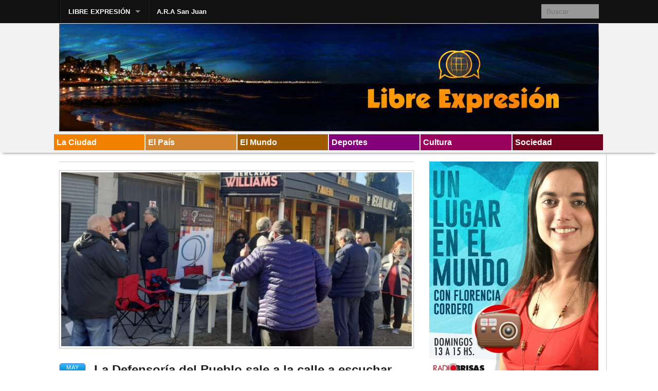

--- FILE ---
content_type: text/html; charset=UTF-8
request_url: http://www.libreexpresion.net/la-defensoria-del-pueblo-sale-a-la-calle/
body_size: 10129
content:
<!DOCTYPE html>
<!--[if lt IE 9]><html class="no-js lt-ie9" lang="es"> <![endif]-->
<!--[if gt IE 8]><!--><html class="no-js" lang="es"> <!--<![endif]-->
<head>
<meta charset="UTF-8" />
<meta name="viewport" content="width=device-width" />
<title>La Defensoría del Pueblo sale a la calle a escuchar reclamos | Libre Expresión</title>
<link rel="profile" href="http://gmpg.org/xfn/11" />
<link rel="pingback" href="http://libreexpresion.net/xmlrpc.php" />
<meta name='robots' content='max-image-preview:large' />
<link rel='dns-prefetch' href='//libreexpresion.net' />
<link rel="alternate" type="application/rss+xml" title="Libre Expresión &raquo; Feed" href="http://www.libreexpresion.net/feed/" />
<link rel="alternate" type="application/rss+xml" title="Libre Expresión &raquo; Feed de los comentarios" href="http://www.libreexpresion.net/comments/feed/" />
<link rel="alternate" title="oEmbed (JSON)" type="application/json+oembed" href="http://www.libreexpresion.net/wp-json/oembed/1.0/embed?url=http%3A%2F%2Fwww.libreexpresion.net%2Fla-defensoria-del-pueblo-sale-a-la-calle%2F" />
<link rel="alternate" title="oEmbed (XML)" type="text/xml+oembed" href="http://www.libreexpresion.net/wp-json/oembed/1.0/embed?url=http%3A%2F%2Fwww.libreexpresion.net%2Fla-defensoria-del-pueblo-sale-a-la-calle%2F&#038;format=xml" />
<style id='wp-img-auto-sizes-contain-inline-css' type='text/css'>
img:is([sizes=auto i],[sizes^="auto," i]){contain-intrinsic-size:3000px 1500px}
/*# sourceURL=wp-img-auto-sizes-contain-inline-css */
</style>
<style id='wp-emoji-styles-inline-css' type='text/css'>

	img.wp-smiley, img.emoji {
		display: inline !important;
		border: none !important;
		box-shadow: none !important;
		height: 1em !important;
		width: 1em !important;
		margin: 0 0.07em !important;
		vertical-align: -0.1em !important;
		background: none !important;
		padding: 0 !important;
	}
/*# sourceURL=wp-emoji-styles-inline-css */
</style>
<style id='wp-block-library-inline-css' type='text/css'>
:root{--wp-block-synced-color:#7a00df;--wp-block-synced-color--rgb:122,0,223;--wp-bound-block-color:var(--wp-block-synced-color);--wp-editor-canvas-background:#ddd;--wp-admin-theme-color:#007cba;--wp-admin-theme-color--rgb:0,124,186;--wp-admin-theme-color-darker-10:#006ba1;--wp-admin-theme-color-darker-10--rgb:0,107,160.5;--wp-admin-theme-color-darker-20:#005a87;--wp-admin-theme-color-darker-20--rgb:0,90,135;--wp-admin-border-width-focus:2px}@media (min-resolution:192dpi){:root{--wp-admin-border-width-focus:1.5px}}.wp-element-button{cursor:pointer}:root .has-very-light-gray-background-color{background-color:#eee}:root .has-very-dark-gray-background-color{background-color:#313131}:root .has-very-light-gray-color{color:#eee}:root .has-very-dark-gray-color{color:#313131}:root .has-vivid-green-cyan-to-vivid-cyan-blue-gradient-background{background:linear-gradient(135deg,#00d084,#0693e3)}:root .has-purple-crush-gradient-background{background:linear-gradient(135deg,#34e2e4,#4721fb 50%,#ab1dfe)}:root .has-hazy-dawn-gradient-background{background:linear-gradient(135deg,#faaca8,#dad0ec)}:root .has-subdued-olive-gradient-background{background:linear-gradient(135deg,#fafae1,#67a671)}:root .has-atomic-cream-gradient-background{background:linear-gradient(135deg,#fdd79a,#004a59)}:root .has-nightshade-gradient-background{background:linear-gradient(135deg,#330968,#31cdcf)}:root .has-midnight-gradient-background{background:linear-gradient(135deg,#020381,#2874fc)}:root{--wp--preset--font-size--normal:16px;--wp--preset--font-size--huge:42px}.has-regular-font-size{font-size:1em}.has-larger-font-size{font-size:2.625em}.has-normal-font-size{font-size:var(--wp--preset--font-size--normal)}.has-huge-font-size{font-size:var(--wp--preset--font-size--huge)}.has-text-align-center{text-align:center}.has-text-align-left{text-align:left}.has-text-align-right{text-align:right}.has-fit-text{white-space:nowrap!important}#end-resizable-editor-section{display:none}.aligncenter{clear:both}.items-justified-left{justify-content:flex-start}.items-justified-center{justify-content:center}.items-justified-right{justify-content:flex-end}.items-justified-space-between{justify-content:space-between}.screen-reader-text{border:0;clip-path:inset(50%);height:1px;margin:-1px;overflow:hidden;padding:0;position:absolute;width:1px;word-wrap:normal!important}.screen-reader-text:focus{background-color:#ddd;clip-path:none;color:#444;display:block;font-size:1em;height:auto;left:5px;line-height:normal;padding:15px 23px 14px;text-decoration:none;top:5px;width:auto;z-index:100000}html :where(.has-border-color){border-style:solid}html :where([style*=border-top-color]){border-top-style:solid}html :where([style*=border-right-color]){border-right-style:solid}html :where([style*=border-bottom-color]){border-bottom-style:solid}html :where([style*=border-left-color]){border-left-style:solid}html :where([style*=border-width]){border-style:solid}html :where([style*=border-top-width]){border-top-style:solid}html :where([style*=border-right-width]){border-right-style:solid}html :where([style*=border-bottom-width]){border-bottom-style:solid}html :where([style*=border-left-width]){border-left-style:solid}html :where(img[class*=wp-image-]){height:auto;max-width:100%}:where(figure){margin:0 0 1em}html :where(.is-position-sticky){--wp-admin--admin-bar--position-offset:var(--wp-admin--admin-bar--height,0px)}@media screen and (max-width:600px){html :where(.is-position-sticky){--wp-admin--admin-bar--position-offset:0px}}

/*# sourceURL=wp-block-library-inline-css */
</style><style id='global-styles-inline-css' type='text/css'>
:root{--wp--preset--aspect-ratio--square: 1;--wp--preset--aspect-ratio--4-3: 4/3;--wp--preset--aspect-ratio--3-4: 3/4;--wp--preset--aspect-ratio--3-2: 3/2;--wp--preset--aspect-ratio--2-3: 2/3;--wp--preset--aspect-ratio--16-9: 16/9;--wp--preset--aspect-ratio--9-16: 9/16;--wp--preset--color--black: #000000;--wp--preset--color--cyan-bluish-gray: #abb8c3;--wp--preset--color--white: #ffffff;--wp--preset--color--pale-pink: #f78da7;--wp--preset--color--vivid-red: #cf2e2e;--wp--preset--color--luminous-vivid-orange: #ff6900;--wp--preset--color--luminous-vivid-amber: #fcb900;--wp--preset--color--light-green-cyan: #7bdcb5;--wp--preset--color--vivid-green-cyan: #00d084;--wp--preset--color--pale-cyan-blue: #8ed1fc;--wp--preset--color--vivid-cyan-blue: #0693e3;--wp--preset--color--vivid-purple: #9b51e0;--wp--preset--gradient--vivid-cyan-blue-to-vivid-purple: linear-gradient(135deg,rgb(6,147,227) 0%,rgb(155,81,224) 100%);--wp--preset--gradient--light-green-cyan-to-vivid-green-cyan: linear-gradient(135deg,rgb(122,220,180) 0%,rgb(0,208,130) 100%);--wp--preset--gradient--luminous-vivid-amber-to-luminous-vivid-orange: linear-gradient(135deg,rgb(252,185,0) 0%,rgb(255,105,0) 100%);--wp--preset--gradient--luminous-vivid-orange-to-vivid-red: linear-gradient(135deg,rgb(255,105,0) 0%,rgb(207,46,46) 100%);--wp--preset--gradient--very-light-gray-to-cyan-bluish-gray: linear-gradient(135deg,rgb(238,238,238) 0%,rgb(169,184,195) 100%);--wp--preset--gradient--cool-to-warm-spectrum: linear-gradient(135deg,rgb(74,234,220) 0%,rgb(151,120,209) 20%,rgb(207,42,186) 40%,rgb(238,44,130) 60%,rgb(251,105,98) 80%,rgb(254,248,76) 100%);--wp--preset--gradient--blush-light-purple: linear-gradient(135deg,rgb(255,206,236) 0%,rgb(152,150,240) 100%);--wp--preset--gradient--blush-bordeaux: linear-gradient(135deg,rgb(254,205,165) 0%,rgb(254,45,45) 50%,rgb(107,0,62) 100%);--wp--preset--gradient--luminous-dusk: linear-gradient(135deg,rgb(255,203,112) 0%,rgb(199,81,192) 50%,rgb(65,88,208) 100%);--wp--preset--gradient--pale-ocean: linear-gradient(135deg,rgb(255,245,203) 0%,rgb(182,227,212) 50%,rgb(51,167,181) 100%);--wp--preset--gradient--electric-grass: linear-gradient(135deg,rgb(202,248,128) 0%,rgb(113,206,126) 100%);--wp--preset--gradient--midnight: linear-gradient(135deg,rgb(2,3,129) 0%,rgb(40,116,252) 100%);--wp--preset--font-size--small: 13px;--wp--preset--font-size--medium: 20px;--wp--preset--font-size--large: 36px;--wp--preset--font-size--x-large: 42px;--wp--preset--spacing--20: 0.44rem;--wp--preset--spacing--30: 0.67rem;--wp--preset--spacing--40: 1rem;--wp--preset--spacing--50: 1.5rem;--wp--preset--spacing--60: 2.25rem;--wp--preset--spacing--70: 3.38rem;--wp--preset--spacing--80: 5.06rem;--wp--preset--shadow--natural: 6px 6px 9px rgba(0, 0, 0, 0.2);--wp--preset--shadow--deep: 12px 12px 50px rgba(0, 0, 0, 0.4);--wp--preset--shadow--sharp: 6px 6px 0px rgba(0, 0, 0, 0.2);--wp--preset--shadow--outlined: 6px 6px 0px -3px rgb(255, 255, 255), 6px 6px rgb(0, 0, 0);--wp--preset--shadow--crisp: 6px 6px 0px rgb(0, 0, 0);}:where(.is-layout-flex){gap: 0.5em;}:where(.is-layout-grid){gap: 0.5em;}body .is-layout-flex{display: flex;}.is-layout-flex{flex-wrap: wrap;align-items: center;}.is-layout-flex > :is(*, div){margin: 0;}body .is-layout-grid{display: grid;}.is-layout-grid > :is(*, div){margin: 0;}:where(.wp-block-columns.is-layout-flex){gap: 2em;}:where(.wp-block-columns.is-layout-grid){gap: 2em;}:where(.wp-block-post-template.is-layout-flex){gap: 1.25em;}:where(.wp-block-post-template.is-layout-grid){gap: 1.25em;}.has-black-color{color: var(--wp--preset--color--black) !important;}.has-cyan-bluish-gray-color{color: var(--wp--preset--color--cyan-bluish-gray) !important;}.has-white-color{color: var(--wp--preset--color--white) !important;}.has-pale-pink-color{color: var(--wp--preset--color--pale-pink) !important;}.has-vivid-red-color{color: var(--wp--preset--color--vivid-red) !important;}.has-luminous-vivid-orange-color{color: var(--wp--preset--color--luminous-vivid-orange) !important;}.has-luminous-vivid-amber-color{color: var(--wp--preset--color--luminous-vivid-amber) !important;}.has-light-green-cyan-color{color: var(--wp--preset--color--light-green-cyan) !important;}.has-vivid-green-cyan-color{color: var(--wp--preset--color--vivid-green-cyan) !important;}.has-pale-cyan-blue-color{color: var(--wp--preset--color--pale-cyan-blue) !important;}.has-vivid-cyan-blue-color{color: var(--wp--preset--color--vivid-cyan-blue) !important;}.has-vivid-purple-color{color: var(--wp--preset--color--vivid-purple) !important;}.has-black-background-color{background-color: var(--wp--preset--color--black) !important;}.has-cyan-bluish-gray-background-color{background-color: var(--wp--preset--color--cyan-bluish-gray) !important;}.has-white-background-color{background-color: var(--wp--preset--color--white) !important;}.has-pale-pink-background-color{background-color: var(--wp--preset--color--pale-pink) !important;}.has-vivid-red-background-color{background-color: var(--wp--preset--color--vivid-red) !important;}.has-luminous-vivid-orange-background-color{background-color: var(--wp--preset--color--luminous-vivid-orange) !important;}.has-luminous-vivid-amber-background-color{background-color: var(--wp--preset--color--luminous-vivid-amber) !important;}.has-light-green-cyan-background-color{background-color: var(--wp--preset--color--light-green-cyan) !important;}.has-vivid-green-cyan-background-color{background-color: var(--wp--preset--color--vivid-green-cyan) !important;}.has-pale-cyan-blue-background-color{background-color: var(--wp--preset--color--pale-cyan-blue) !important;}.has-vivid-cyan-blue-background-color{background-color: var(--wp--preset--color--vivid-cyan-blue) !important;}.has-vivid-purple-background-color{background-color: var(--wp--preset--color--vivid-purple) !important;}.has-black-border-color{border-color: var(--wp--preset--color--black) !important;}.has-cyan-bluish-gray-border-color{border-color: var(--wp--preset--color--cyan-bluish-gray) !important;}.has-white-border-color{border-color: var(--wp--preset--color--white) !important;}.has-pale-pink-border-color{border-color: var(--wp--preset--color--pale-pink) !important;}.has-vivid-red-border-color{border-color: var(--wp--preset--color--vivid-red) !important;}.has-luminous-vivid-orange-border-color{border-color: var(--wp--preset--color--luminous-vivid-orange) !important;}.has-luminous-vivid-amber-border-color{border-color: var(--wp--preset--color--luminous-vivid-amber) !important;}.has-light-green-cyan-border-color{border-color: var(--wp--preset--color--light-green-cyan) !important;}.has-vivid-green-cyan-border-color{border-color: var(--wp--preset--color--vivid-green-cyan) !important;}.has-pale-cyan-blue-border-color{border-color: var(--wp--preset--color--pale-cyan-blue) !important;}.has-vivid-cyan-blue-border-color{border-color: var(--wp--preset--color--vivid-cyan-blue) !important;}.has-vivid-purple-border-color{border-color: var(--wp--preset--color--vivid-purple) !important;}.has-vivid-cyan-blue-to-vivid-purple-gradient-background{background: var(--wp--preset--gradient--vivid-cyan-blue-to-vivid-purple) !important;}.has-light-green-cyan-to-vivid-green-cyan-gradient-background{background: var(--wp--preset--gradient--light-green-cyan-to-vivid-green-cyan) !important;}.has-luminous-vivid-amber-to-luminous-vivid-orange-gradient-background{background: var(--wp--preset--gradient--luminous-vivid-amber-to-luminous-vivid-orange) !important;}.has-luminous-vivid-orange-to-vivid-red-gradient-background{background: var(--wp--preset--gradient--luminous-vivid-orange-to-vivid-red) !important;}.has-very-light-gray-to-cyan-bluish-gray-gradient-background{background: var(--wp--preset--gradient--very-light-gray-to-cyan-bluish-gray) !important;}.has-cool-to-warm-spectrum-gradient-background{background: var(--wp--preset--gradient--cool-to-warm-spectrum) !important;}.has-blush-light-purple-gradient-background{background: var(--wp--preset--gradient--blush-light-purple) !important;}.has-blush-bordeaux-gradient-background{background: var(--wp--preset--gradient--blush-bordeaux) !important;}.has-luminous-dusk-gradient-background{background: var(--wp--preset--gradient--luminous-dusk) !important;}.has-pale-ocean-gradient-background{background: var(--wp--preset--gradient--pale-ocean) !important;}.has-electric-grass-gradient-background{background: var(--wp--preset--gradient--electric-grass) !important;}.has-midnight-gradient-background{background: var(--wp--preset--gradient--midnight) !important;}.has-small-font-size{font-size: var(--wp--preset--font-size--small) !important;}.has-medium-font-size{font-size: var(--wp--preset--font-size--medium) !important;}.has-large-font-size{font-size: var(--wp--preset--font-size--large) !important;}.has-x-large-font-size{font-size: var(--wp--preset--font-size--x-large) !important;}
/*# sourceURL=global-styles-inline-css */
</style>

<style id='classic-theme-styles-inline-css' type='text/css'>
/*! This file is auto-generated */
.wp-block-button__link{color:#fff;background-color:#32373c;border-radius:9999px;box-shadow:none;text-decoration:none;padding:calc(.667em + 2px) calc(1.333em + 2px);font-size:1.125em}.wp-block-file__button{background:#32373c;color:#fff;text-decoration:none}
/*# sourceURL=/wp-includes/css/classic-themes.min.css */
</style>
<link rel='stylesheet' id='fb-widget-frontend-style-css' href='http://libreexpresion.net/wp-content/plugins/facebook-pagelike-widget/assets/css/style.css?ver=1.0.0' type='text/css' media='all' />
<link rel='stylesheet' id='xinwp-addons-css' href='http://libreexpresion.net/wp-content/themes/xin-magazine/xinwp/css/addons.min.css?ver=1.0.7' type='text/css' media='all' />
<link rel='stylesheet' id='xinwp-foundation-css' href='http://libreexpresion.net/wp-content/themes/xin-magazine/xinwp/css/foundation.min.css?ver=4.1.7' type='text/css' media='all' />
<link rel='stylesheet' id='xinmag-css' href='http://libreexpresion.net/wp-content/themes/xin-magazine/css/xinmag.css?ver=1.0.7' type='text/css' media='all' />
<script type="text/javascript" src="http://libreexpresion.net/wp-content/themes/xin-magazine/xinwp/js/custom.modernizr.js?ver=1" id="modernizr-js"></script>
<script type="text/javascript" src="http://libreexpresion.net/wp-includes/js/jquery/jquery.min.js?ver=3.7.1" id="jquery-core-js"></script>
<script type="text/javascript" src="http://libreexpresion.net/wp-includes/js/jquery/jquery-migrate.min.js?ver=3.4.1" id="jquery-migrate-js"></script>
<link rel="https://api.w.org/" href="http://www.libreexpresion.net/wp-json/" /><link rel="alternate" title="JSON" type="application/json" href="http://www.libreexpresion.net/wp-json/wp/v2/posts/132112" /><link rel="EditURI" type="application/rsd+xml" title="RSD" href="http://libreexpresion.net/xmlrpc.php?rsd" />
<link rel="canonical" href="http://www.libreexpresion.net/la-defensoria-del-pueblo-sale-a-la-calle/" />
<link rel='shortlink' href='http://www.libreexpresion.net/?p=132112' />
<!-- Custom CSS Styles -->
<style type="text/css" media="screen">
.color_3 { color:#f28100; } 
.bdcolor_3 { border-color:#f28100; } 
.bgcolor_3 { background-color:#f28100; } 
.color_14 { color:#d18530; } 
.bdcolor_14 { border-color:#d18530; } 
.bgcolor_14 { background-color:#d18530; } 
.color_18 { color:#a05b00; } 
.bdcolor_18 { border-color:#a05b00; } 
.bgcolor_18 { background-color:#a05b00; } 
.color_11 { color:#84007b; } 
.bdcolor_11 { border-color:#84007b; } 
.bgcolor_11 { background-color:#84007b; } 
.color_16 { color:#99005e; } 
.bdcolor_16 { border-color:#99005e; } 
.bgcolor_16 { background-color:#99005e; } 
.color_7 { color:#72001e; } 
.bdcolor_7 { border-color:#72001e; } 
.bgcolor_7 { background-color:#72001e; } 
#topbar {font-family:Arial, Helvetica, sans-serif;}
.custom-background .titlebar,.titlebar {background:#dd9933;}
.custom-background #footer,#footer {background:#9aaebf;}

</style>
</head>
<body class="wp-singular post-template-default single single-post postid-132112 single-format-standard wp-theme-xin-magazine">
<div id="wrapper" class="hfeed">
  <header id="masthead" class="site-header">
<div id="topbar" class="contain-to-grid sticky-topbar">
<nav class="top-bar">
  <ul class="title-area">
	<li class="name">
	</li>
	<li class="toggle-topbar menu-icon"><a href="#"><span>Menu</span></a></li>
  </ul>
  <section class="top-bar-section">
<ul id="menu-temas" class="top-bar-menu left"><li class="divider"></li><li id="menu-item-52414" class="menu-item menu-item-type-custom menu-item-object-custom menu-item-home menu-item-has-children has-dropdown menu-item-52414"><a href="http://www.libreexpresion.net">LIBRE EXPRESIÓN</a>
<ul class="sub-menu dropdown">
	<li id="menu-item-52501" class="menu-item menu-item-type-custom menu-item-object-custom menu-item-home menu-item-52501"><a href="http://www.libreexpresion.net">INICIO</a></li>
	<li id="menu-item-52491" class="menu-item menu-item-type-taxonomy menu-item-object-category menu-item-52491"><a href="http://www.libreexpresion.net/category/la-ciudad/">La Ciudad</a></li>
	<li id="menu-item-52492" class="menu-item menu-item-type-taxonomy menu-item-object-category menu-item-52492"><a href="http://www.libreexpresion.net/category/el-pais/">El País</a></li>
	<li id="menu-item-52493" class="menu-item menu-item-type-taxonomy menu-item-object-category menu-item-52493"><a href="http://www.libreexpresion.net/category/el-mundo/">El Mundo</a></li>
	<li id="menu-item-52499" class="menu-item menu-item-type-taxonomy menu-item-object-category menu-item-52499"><a href="http://www.libreexpresion.net/category/deportes/">Deportes</a></li>
	<li id="menu-item-52497" class="menu-item menu-item-type-taxonomy menu-item-object-category menu-item-52497"><a href="http://www.libreexpresion.net/category/cultura/">Cultura</a></li>
	<li id="menu-item-52500" class="menu-item menu-item-type-taxonomy menu-item-object-category current-post-ancestor current-menu-parent current-post-parent menu-item-52500"><a href="http://www.libreexpresion.net/category/sociedad/">Sociedad</a></li>
</ul>
</li>
<li class="divider"></li><li id="menu-item-69737" class="menu-item menu-item-type-taxonomy menu-item-object-category menu-item-69737"><a href="http://www.libreexpresion.net/category/a-r-a-san-juan/">A.R.A San Juan</a></li>
</ul>	<section class="top-bar-section">
		<ul class="right">
			<li class="has-form">	<form method="get" id="searchform" action="http://www.libreexpresion.net/">
		<input type="text" class="search-query" name="s" id="s" placeholder="Buscar" />
		<input type="submit" class="submit" name="submit" id="searchsubmit" value="Buscar" />
	</form>
</li>
		</ul>
	</section>
  </section>
</nav></div>
	<div class="row">	
		<div id="branding" class="large-12 columns">

		<div id="logo" class="left">
          <a href="http://www.libreexpresion.net/">
		  	<img src="http://libreexpresion.net/wp-content/uploads/2014/08/cropped-portada13.jpg" width="1436" height="289" alt="Libre Expresión" />		  </a>
		</div>
</div>
    </div>
	<div id="section" class="section-bar">
	<div class="row"><div class="large-12 columns">
<ul class="small-block-grid-6"><li><a href="http://www.libreexpresion.net/category/la-ciudad/" title="La Ciudad" class="bgcolor_3">La Ciudad</a></li><li><a href="http://www.libreexpresion.net/category/el-pais/" title="El País" class="bgcolor_14">El País</a></li><li><a href="http://www.libreexpresion.net/category/el-mundo/" title="El Mundo" class="bgcolor_18">El Mundo</a></li><li><a href="http://www.libreexpresion.net/category/deportes/" title="Deportes" class="bgcolor_11">Deportes</a></li><li><a href="http://www.libreexpresion.net/category/cultura/" title="Cultura" class="bgcolor_16">Cultura</a></li><li><a href="http://www.libreexpresion.net/category/sociedad/" title="Sociedad" class="bgcolor_7">Sociedad</a></li></ul>	</div></div></div>
  </header>
<div id="main">
<div class="row row-container">
	<div id="content" class="large-8 columns" role="main">
<article id="post-132112" class="post-132112 post type-post status-publish format-standard has-post-thumbnail hentry category-sociedad">
<img width="690" height="341" src="http://libreexpresion.net/wp-content/uploads/2022/05/IMG-20220505-WA0050-1024x506.jpg" class="img-polaroid featured-image wp-post-image" alt="" title="La Defensoría del Pueblo sale a la calle a escuchar reclamos" decoding="async" fetchpriority="high" srcset="http://libreexpresion.net/wp-content/uploads/2022/05/IMG-20220505-WA0050-1024x506.jpg 1024w, http://libreexpresion.net/wp-content/uploads/2022/05/IMG-20220505-WA0050-300x148.jpg 300w, http://libreexpresion.net/wp-content/uploads/2022/05/IMG-20220505-WA0050-768x380.jpg 768w, http://libreexpresion.net/wp-content/uploads/2022/05/IMG-20220505-WA0050.jpg 1197w" sizes="(max-width: 690px) 100vw, 690px" />	<header class="entry-header">
<p class="post-date-2"><span class="month">May</span><span class="day">6</span><span class="year">2022</span></p><h1 class="entry-title">La Defensoría del Pueblo sale a la calle a escuchar reclamos</h1><span class="entry-meta"><span class="by-author"><a class="url fn n" href="http://www.libreexpresion.net/author/w4000248/" title="Ver todas las entradas por Redacción" rel="author"><span class="meta-prep"><i class="icon-user meta-icon"> </i></span> Redacción</a></span><span class="entry-category"><span class="meta-prep"><i class="icon-folder-open meta-icon"> </i></span><a href="http://www.libreexpresion.net/category/sociedad/">Sociedad</a></span></span>	</header>
	<div class="entry-content clearfix">
<p><em>Los Defensores del Pueblo Daniel Barragán, Fernando Rizzi y Luis Salomón, junto a colaboradores del organismo, se constituyeron en la esquina de Scaglia y Los Granados, del Barrio Parque Camet, para atender quejas y reclamos de los vecinos del sector.</em></p>
<p><span id="more-132112"></span></p>
<p>En la ocasión recibieron distintas preocupaciones de la zona, como ser cuestiones atinentes a estado de calles y alumbrado, seguridad, necesidades barriales y conectividad.</p>
<p>En relación a este último tema, quienes se acercaron manifestaron las dificultades que tienen con relación a telefonía e internet, que les impide estar conectados y que los coloca en un pie de desigualdad con relación a otros sectores de la ciudad.</p>
<p>En gran parte esta situación se debe a los reiterados robos de cables.</p>
<p>Al respecto los Defensores del Pueblo indicaron que impulsarán una mesa de trabajo con vecinos, vecinalistas, empresas, el ENACOM, la policia, la Secretaría de Seguridad y otros organismos vinculados a la cuestión para avanzar en asegurar un derecho que es fundamental.</p>
	</div>
		
	<footer class="entry-footer clearfix">
<div class="entry-meta entry-meta-bottom"></div>	</footer>
</article>

			<nav id="nav-single" class="clearfix">
				<span class="nav-previous"><a href="http://www.libreexpresion.net/parte-diario-06-05-hay-4-nuevas-personas-en-tratamiento-por-covid-19-y-una-recuperada/" rel="prev"><span class="meta-nav"><i class="icon-chevron-left"></i></span> Parte Diario (06-05): Hay 4 nuevas personas en tratamiento por Covid-19 y una recuperada</a></span>
				<span class="nav-next"><a href="http://www.libreexpresion.net/las-criticas-de-la-oposicion-al-discurso-de-cristina/" rel="next">Las críticas de la oposición al discurso de Cristina Kirchner <span class="meta-nav"><i class="icon-chevron-right"></i></span></a></span>
			</nav>
	</div>
	
		<aside id="sidebar_one" class="large-4 columns widget-area blog-widgets" role="complementary">
		<ul class="xoxo">		
<li id="text-3" class="widget-container widget_text">			<div class="textwidget"><p><a href="https://www.youtube.com/channel/UCwgAAO9KOLeQi0uincMYc6Q"><img loading="lazy" decoding="async" class="alignnone wp-image-135469 size-full" src="http://libreexpresion.net/wp-content/uploads/2024/06/flyel-flor-un-lugar.jpg" alt="" width="518" height="654" srcset="http://libreexpresion.net/wp-content/uploads/2024/06/flyel-flor-un-lugar.jpg 518w, http://libreexpresion.net/wp-content/uploads/2024/06/flyel-flor-un-lugar-238x300.jpg 238w" sizes="auto, (max-width: 518px) 100vw, 518px" /></a></p>
</div>
		</li><li id="text-14" class="widget-container widget_text">			<div class="textwidget"><p><a href="https://cafecito.app/unlugarenelmundo" target="_blank" rel="noopener"><img decoding="async" src="https://cdn.cafecito.app/imgs/buttons/button_4.png" srcset="https://cdn.cafecito.app/imgs/buttons/button_4.png 1x, https://cdn.cafecito.app/imgs/buttons/button_4_2x.png 2x, https://cdn.cafecito.app/imgs/buttons/button_4_3.75x.png 3.75x" alt="Invitame un café en cafecito.app" /></a></p>
</div>
		</li><li id="text-15" class="widget-container widget_text">			<div class="textwidget"><p><a href="https://sites.google.com/view/culturadebsquet/inicio"><img loading="lazy" decoding="async" class="alignnone wp-image-136158 size-full" src="http://libreexpresion.net/wp-content/uploads/2025/11/Logo-Cultura-de-Basquet.jpg" alt="" width="944" height="686" srcset="http://libreexpresion.net/wp-content/uploads/2025/11/Logo-Cultura-de-Basquet.jpg 944w, http://libreexpresion.net/wp-content/uploads/2025/11/Logo-Cultura-de-Basquet-300x218.jpg 300w, http://libreexpresion.net/wp-content/uploads/2025/11/Logo-Cultura-de-Basquet-768x558.jpg 768w" sizes="auto, (max-width: 944px) 100vw, 944px" /></a></p>
</div>
		</li><li id="xinwp_recent_post-43" class="widget-container xinwp_recent_post"><h4 class="widget-title">Personajes</h4><article id="post-135476" class="post-135476 post type-post status-publish format-standard has-post-thumbnail hentry category-basquet">
	
		<a href="http://www.libreexpresion.net/sergio-oveja-hernandez-salud-mental-y-presion-por-ganar-el-lado-b-de-una-celebridad-del-deporte/" title="Link permanente a Sergio “Oveja” Hernández, salud mental y presión por ganar: el Lado B de una celebridad del deporte"><img width="720" height="405" src="http://libreexpresion.net/wp-content/uploads/2024/07/oveja.jpg" class="post-thumbnail wp-post-image" alt="" title="Sergio “Oveja” Hernández, salud mental y presión por ganar: el Lado B de una celebridad del deporte" decoding="async" loading="lazy" srcset="http://libreexpresion.net/wp-content/uploads/2024/07/oveja.jpg 720w, http://libreexpresion.net/wp-content/uploads/2024/07/oveja-300x169.jpg 300w" sizes="auto, (max-width: 720px) 100vw, 720px" /></a>
    	<header class="entry-header">
		<h2 class="entry-title"><a href="http://www.libreexpresion.net/sergio-oveja-hernandez-salud-mental-y-presion-por-ganar-el-lado-b-de-una-celebridad-del-deporte/" title="Link permanente a Sergio “Oveja” Hernández, salud mental y presión por ganar: el Lado B de una celebridad del deporte" rel="bookmark">Sergio “Oveja” Hernández, salud mental y presión por ganar: el Lado B de una celebridad del deporte</a></h2>
	</header>
	<div class="entry-summary clearfix">
<p>El respetado y multicampeón exentrenador de la selección argentina de básquet, Sergio «Oveja» Hernández,  habló de su experiencia como coach en otros países, un periplo por España, Brasil y Puerto Rico, en períodos cortos en diferentes épocas que no siempre &hellip; <a class="more-link" href="http://www.libreexpresion.net/sergio-oveja-hernandez-salud-mental-y-presion-por-ganar-el-lado-b-de-una-celebridad-del-deporte/">ver más</a></p>	</div>
<div class="entry-meta entry-meta-summary clearfix"></div></article>
</li><li id="text-12" class="widget-container widget_text">			<div class="textwidget"><p><a href="https://www.instagram.com/personalhair_ar/" target="_blank" rel="noopener"><img loading="lazy" decoding="async" class="alignnone wp-image-135535 size-full" src="http://libreexpresion.net/wp-content/uploads/2024/09/personal-hair.jpg" alt="" width="506" height="229" srcset="http://libreexpresion.net/wp-content/uploads/2024/09/personal-hair.jpg 506w, http://libreexpresion.net/wp-content/uploads/2024/09/personal-hair-300x136.jpg 300w" sizes="auto, (max-width: 506px) 100vw, 506px" /></a></p>
</div>
		</li>		</ul>
		</aside>
	
</div><!-- row -->
</div><!-- #main -->

<div id="footer-widget-area" role="complementary">
<div class="row">
		<div id="first" class="large-4 columns widget-area">
			<ul class="xoxo">
				<li id="xinwp_recent_post-30" class="widget-container xinwp_recent_post"><h5 class="widget-title">Un Lugar en el Mundo</h5><article id="post-136045" class="post-136045 post type-post status-publish format-standard has-post-thumbnail hentry category-un-lugar-en-el-mundo">
	
		<a href="http://www.libreexpresion.net/fernando-santiago-el-tecnico-marplatense-que-lleva-su-pasion-por-el-futbol-desde-espana-hasta-afganistan/" title="Link permanente a Fernando Santiago, el técnico marplatense que lleva su pasión por el fútbol desde España hasta Afganistán"><img width="690" height="460" src="http://libreexpresion.net/wp-content/uploads/2025/05/Fernando-Santiago-en-India.jpg" class="post-thumbnail wp-post-image" alt="" title="Fernando Santiago, el técnico marplatense que lleva su pasión por el fútbol desde España hasta Afganistán" decoding="async" loading="lazy" srcset="http://libreexpresion.net/wp-content/uploads/2025/05/Fernando-Santiago-en-India.jpg 720w, http://libreexpresion.net/wp-content/uploads/2025/05/Fernando-Santiago-en-India-300x200.jpg 300w" sizes="auto, (max-width: 690px) 100vw, 690px" /></a>
    	<header class="entry-header">
		<h2 class="entry-title"><a href="http://www.libreexpresion.net/fernando-santiago-el-tecnico-marplatense-que-lleva-su-pasion-por-el-futbol-desde-espana-hasta-afganistan/" title="Link permanente a Fernando Santiago, el técnico marplatense que lleva su pasión por el fútbol desde España hasta Afganistán" rel="bookmark">Fernando Santiago, el técnico marplatense que lleva su pasión por el fútbol desde España hasta Afganistán</a></h2>
	</header>
	<div class="entry-summary clearfix">
<p>Radicado en Barcelona, el entrenador argentino forjó su carrera internacional en India y ahora celebra un título histórico en Afganistán. <a class="more-link" href="http://www.libreexpresion.net/fernando-santiago-el-tecnico-marplatense-que-lleva-su-pasion-por-el-futbol-desde-espana-hasta-afganistan/">ver más</a></p>	</div>
<div class="entry-meta entry-meta-summary clearfix"></div></article>
</li>			</ul>
		</div>
		<div id="second" class="large-4 columns widget-area">	
			<ul class="xoxo">
				<li id="xinwp_recent_post-24" class="widget-container xinwp_recent_post"><h5 class="widget-title">Hechos e Ideas</h5><article id="post-136042" class="post-136042 post type-post status-publish format-standard has-post-thumbnail hentry category-hechos-e-ideas">
	
		<a href="http://www.libreexpresion.net/maxi-games-la-historia-de-un-legado-deportivo-que-vuelve-a-encenderse/" title="Link permanente a Maxi Games: la historia de un legado deportivo que vuelve a encenderse"><img width="690" height="473" src="http://libreexpresion.net/wp-content/uploads/2025/05/maxibasquet75-1024x702.jpg" class="post-thumbnail wp-post-image" alt="" title="Maxi Games: la historia de un legado deportivo que vuelve a encenderse" decoding="async" loading="lazy" srcset="http://libreexpresion.net/wp-content/uploads/2025/05/maxibasquet75-1024x702.jpg 1024w, http://libreexpresion.net/wp-content/uploads/2025/05/maxibasquet75-300x206.jpg 300w, http://libreexpresion.net/wp-content/uploads/2025/05/maxibasquet75-768x526.jpg 768w, http://libreexpresion.net/wp-content/uploads/2025/05/maxibasquet75-1536x1052.jpg 1536w, http://libreexpresion.net/wp-content/uploads/2025/05/maxibasquet75-2048x1403.jpg 2048w" sizes="auto, (max-width: 690px) 100vw, 690px" /></a>
    	<header class="entry-header">
		<h2 class="entry-title"><a href="http://www.libreexpresion.net/maxi-games-la-historia-de-un-legado-deportivo-que-vuelve-a-encenderse/" title="Link permanente a Maxi Games: la historia de un legado deportivo que vuelve a encenderse" rel="bookmark">Maxi Games: la historia de un legado deportivo que vuelve a encenderse</a></h2>
	</header>
	<div class="entry-summary clearfix">
<p>En 1991 Buenos Aires fue sede de una utopía deportiva que unió a miles de atletas veteranos del mundo. En 2026, Mar del Plata recupera aquel espíritu con una nueva edición. <a class="more-link" href="http://www.libreexpresion.net/maxi-games-la-historia-de-un-legado-deportivo-que-vuelve-a-encenderse/">ver más</a></p>	</div>
<div class="entry-meta entry-meta-summary clearfix"></div></article>
</li>			</ul>
		</div>
		<div id="third" class="large-4 columns widget-area">
			<ul class="xoxo">
				<li id="xinwp_recent_post-42" class="widget-container xinwp_recent_post"><h5 class="widget-title">Argentinos en el Exterior</h5><article id="post-135810" class="post-135810 post type-post status-publish format-standard has-post-thumbnail hentry category-argentinos-por-el-mundo">
	
		<a href="http://www.libreexpresion.net/ayelen-tarabini-y-su-ejemplo-de-resiliencia-con-un-regreso-internacional-conmovedor/" title="Link permanente a Ayelén Tarabini y su ejemplo de resiliencia con un regreso internacional conmovedor"><img width="690" height="508" src="http://libreexpresion.net/wp-content/uploads/2025/01/ayelen-tarabini1.jpg" class="post-thumbnail wp-post-image" alt="" title="Ayelén Tarabini y su ejemplo de resiliencia con un regreso internacional conmovedor" decoding="async" loading="lazy" srcset="http://libreexpresion.net/wp-content/uploads/2025/01/ayelen-tarabini1.jpg 720w, http://libreexpresion.net/wp-content/uploads/2025/01/ayelen-tarabini1-300x221.jpg 300w" sizes="auto, (max-width: 690px) 100vw, 690px" /></a>
    	<header class="entry-header">
		<h2 class="entry-title"><a href="http://www.libreexpresion.net/ayelen-tarabini-y-su-ejemplo-de-resiliencia-con-un-regreso-internacional-conmovedor/" title="Link permanente a Ayelén Tarabini y su ejemplo de resiliencia con un regreso internacional conmovedor" rel="bookmark">Ayelén Tarabini y su ejemplo de resiliencia con un regreso internacional conmovedor</a></h2>
	</header>
	<div class="entry-summary clearfix">
<p>A los 32 años, la gimnasta marplatense Ayelén Tarabini volvió a la acción compitiendo para otro país después de un largo y arduo período de ausencia de cinco años. <a class="more-link" href="http://www.libreexpresion.net/ayelen-tarabini-y-su-ejemplo-de-resiliencia-con-un-regreso-internacional-conmovedor/">ver más</a></p>	</div>
<div class="entry-meta entry-meta-summary clearfix"></div></article>
</li>			</ul>
		</div>
</div>
</div><div id="footer">
	<div class="row">
		<div id="site-info" class="left">
		&copy; 2026<a href="http://www.libreexpresion.net/" title="Libre Expresión" rel="home">
			Libre Expresión</a>
		</div>
		<div id="site-generator" class="right">
			<a href="http://www.xinthemes.com/" title="Diseñado por Stephen Cui" rel="designer">Tema Xin Magazine</a>
		</div>
	</div>
	<div class="back-to-top"><a href="#"><span class="icon-chevron-up"></span> ARRIBA</a></div>
</div><!-- #footer -->
</div><!-- #wrapper -->
<script type="speculationrules">
{"prefetch":[{"source":"document","where":{"and":[{"href_matches":"/*"},{"not":{"href_matches":["/wp-*.php","/wp-admin/*","/wp-content/uploads/*","/wp-content/*","/wp-content/plugins/*","/wp-content/themes/xin-magazine/*","/*\\?(.+)"]}},{"not":{"selector_matches":"a[rel~=\"nofollow\"]"}},{"not":{"selector_matches":".no-prefetch, .no-prefetch a"}}]},"eagerness":"conservative"}]}
</script>
<script type="text/javascript" src="http://libreexpresion.net/wp-content/themes/xin-magazine/xinwp/js/jquery.easing.js" id="easing-js"></script>
<script type="text/javascript" src="http://libreexpresion.net/wp-content/themes/xin-magazine/xinwp/js/foundation.min.js?ver=4.1.7" id="foundation-js"></script>
<script type="text/javascript" src="http://libreexpresion.net/wp-content/themes/xin-magazine/js/jquery.flexslider-min.js?ver=2.0" id="flexslider-js"></script>
<script type="text/javascript" src="http://libreexpresion.net/wp-content/themes/xin-magazine/js/xinmag.js?ver=1.0.7" id="xinmag-js"></script>
<script id="wp-emoji-settings" type="application/json">
{"baseUrl":"https://s.w.org/images/core/emoji/17.0.2/72x72/","ext":".png","svgUrl":"https://s.w.org/images/core/emoji/17.0.2/svg/","svgExt":".svg","source":{"concatemoji":"http://libreexpresion.net/wp-includes/js/wp-emoji-release.min.js?ver=6.9"}}
</script>
<script type="module">
/* <![CDATA[ */
/*! This file is auto-generated */
const a=JSON.parse(document.getElementById("wp-emoji-settings").textContent),o=(window._wpemojiSettings=a,"wpEmojiSettingsSupports"),s=["flag","emoji"];function i(e){try{var t={supportTests:e,timestamp:(new Date).valueOf()};sessionStorage.setItem(o,JSON.stringify(t))}catch(e){}}function c(e,t,n){e.clearRect(0,0,e.canvas.width,e.canvas.height),e.fillText(t,0,0);t=new Uint32Array(e.getImageData(0,0,e.canvas.width,e.canvas.height).data);e.clearRect(0,0,e.canvas.width,e.canvas.height),e.fillText(n,0,0);const a=new Uint32Array(e.getImageData(0,0,e.canvas.width,e.canvas.height).data);return t.every((e,t)=>e===a[t])}function p(e,t){e.clearRect(0,0,e.canvas.width,e.canvas.height),e.fillText(t,0,0);var n=e.getImageData(16,16,1,1);for(let e=0;e<n.data.length;e++)if(0!==n.data[e])return!1;return!0}function u(e,t,n,a){switch(t){case"flag":return n(e,"\ud83c\udff3\ufe0f\u200d\u26a7\ufe0f","\ud83c\udff3\ufe0f\u200b\u26a7\ufe0f")?!1:!n(e,"\ud83c\udde8\ud83c\uddf6","\ud83c\udde8\u200b\ud83c\uddf6")&&!n(e,"\ud83c\udff4\udb40\udc67\udb40\udc62\udb40\udc65\udb40\udc6e\udb40\udc67\udb40\udc7f","\ud83c\udff4\u200b\udb40\udc67\u200b\udb40\udc62\u200b\udb40\udc65\u200b\udb40\udc6e\u200b\udb40\udc67\u200b\udb40\udc7f");case"emoji":return!a(e,"\ud83e\u1fac8")}return!1}function f(e,t,n,a){let r;const o=(r="undefined"!=typeof WorkerGlobalScope&&self instanceof WorkerGlobalScope?new OffscreenCanvas(300,150):document.createElement("canvas")).getContext("2d",{willReadFrequently:!0}),s=(o.textBaseline="top",o.font="600 32px Arial",{});return e.forEach(e=>{s[e]=t(o,e,n,a)}),s}function r(e){var t=document.createElement("script");t.src=e,t.defer=!0,document.head.appendChild(t)}a.supports={everything:!0,everythingExceptFlag:!0},new Promise(t=>{let n=function(){try{var e=JSON.parse(sessionStorage.getItem(o));if("object"==typeof e&&"number"==typeof e.timestamp&&(new Date).valueOf()<e.timestamp+604800&&"object"==typeof e.supportTests)return e.supportTests}catch(e){}return null}();if(!n){if("undefined"!=typeof Worker&&"undefined"!=typeof OffscreenCanvas&&"undefined"!=typeof URL&&URL.createObjectURL&&"undefined"!=typeof Blob)try{var e="postMessage("+f.toString()+"("+[JSON.stringify(s),u.toString(),c.toString(),p.toString()].join(",")+"));",a=new Blob([e],{type:"text/javascript"});const r=new Worker(URL.createObjectURL(a),{name:"wpTestEmojiSupports"});return void(r.onmessage=e=>{i(n=e.data),r.terminate(),t(n)})}catch(e){}i(n=f(s,u,c,p))}t(n)}).then(e=>{for(const n in e)a.supports[n]=e[n],a.supports.everything=a.supports.everything&&a.supports[n],"flag"!==n&&(a.supports.everythingExceptFlag=a.supports.everythingExceptFlag&&a.supports[n]);var t;a.supports.everythingExceptFlag=a.supports.everythingExceptFlag&&!a.supports.flag,a.supports.everything||((t=a.source||{}).concatemoji?r(t.concatemoji):t.wpemoji&&t.twemoji&&(r(t.twemoji),r(t.wpemoji)))});
//# sourceURL=http://libreexpresion.net/wp-includes/js/wp-emoji-loader.min.js
/* ]]> */
</script>
</body>
</html>
